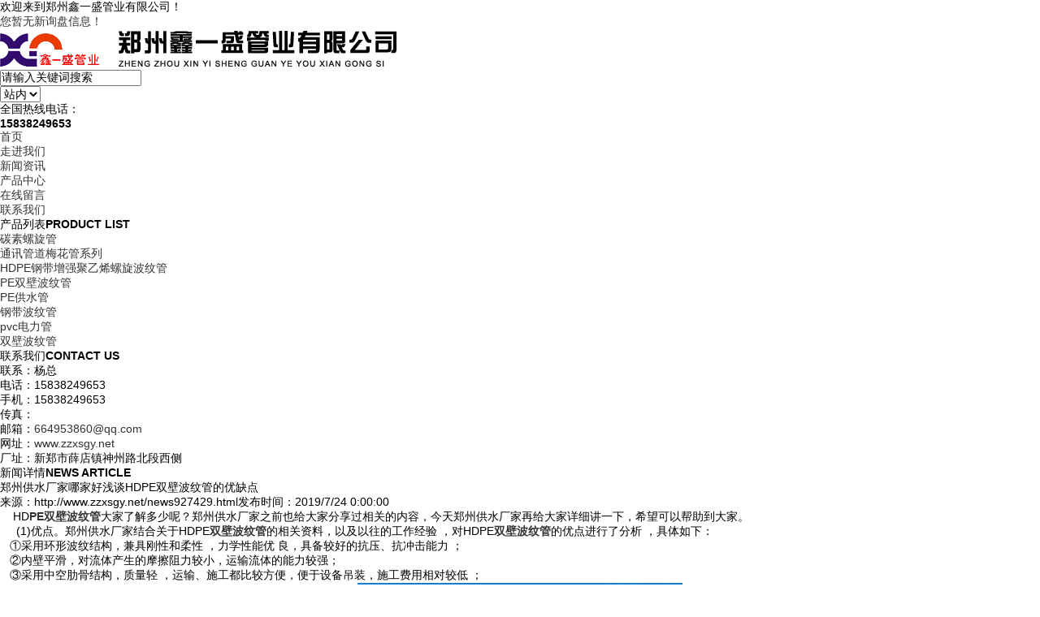

--- FILE ---
content_type: text/html
request_url: http://www.zzxsgy.net/news927429.html
body_size: 7182
content:
<!DOCTYPE html PUBLIC "-//W3C//DTD XHTML 1.0 Transitional//EN" "http://www.w3.org/TR/xhtml1/DTD/xhtml1-transitional.dtd">
<html xmlns="http://www.w3.org/1999/xhtml">
<head>
<meta http-equiv="Content-Type" content="text/html; charset=gb2312" />
<title>郑州供水厂家哪家好浅谈HDPE双壁波纹管的优缺点 -- 郑州鑫一盛管业有限公司</title>
<meta name="Keywords" content="郑州钢带增强波纹管厂家,郑州双壁波纹管厂家,郑州供水管厂家">
<link type="text/css" href="/template/NESTX7005/pc/lib/base.css" rel="stylesheet"/>
<link type="text/css" href="/template/NESTX7005/pc/lib/style.css" rel="stylesheet"/>
<script src="/template/NESTX7005/pc/js/jquery-1.8.0.min.js"></script>
<script src="/template/NESTX7005/pc/js/foucsbox.js"></script>
<script>
(function(){
    var bp = document.createElement('script');
    var curProtocol = window.location.protocol.split(':')[0];
    if (curProtocol === 'https') {
        bp.src = 'https://zz.bdstatic.com/linksubmit/push.js';
    }
    else {
        bp.src = 'http://push.zhanzhang.baidu.com/push.js';
    }
    var s = document.getElementsByTagName("script")[0];
    s.parentNode.insertBefore(bp, s);
})();
</script></head>

<body>

<div class="top">
	<div class="wfixed clearfix">
		<span class="fl">欢迎来到郑州鑫一盛管业有限公司！</span>
		<div class="topNavSe fr">
			
			<script type="text/javascript" src="http://webapi.weidaoliu.com/msg/msgstat.ashx?shopid=21048"></script> 
		</div>
	</div>
</div>

<div class="topCen">
	<div class="wfixed clearfix">
		<div class="logo fl"><h1><img src="/img.ashx?shopid=21048&file=logo.png" alt="郑州鑫一盛管业有限公司" /></h1></div>
		<div class="fr topCR">
			<div class="search fl Radius">
				<script type="text/JavaScript">
					 function Seach() {
						 var t = $(".select_showbox").text();
						 if (t == "站外") {
							 document.getElementById("formSeach").action = "http://www.yiyeso.net/s.asp";
						 }
						 else {
							 document.getElementById("formSeach").action = "/key.aspx";
						 }
					 }
				</script>
				<Form name="formSeach" id="formSeach" target="_blank" action="/key.aspx" onsubmit="Seach()"> 
					<input type="text" name="k" value="请输入关键词搜索" onblur="if(this.value==''){this.value=this.defaultValue;}" onfocus="if(this.value==this.defaultValue){this.value='';};" class="search_text fl" />
					<div class="search_select fl">
						<select name="nest" id="search">
							<option value="0">站内</option>
							<option value="1">站外</option>
						</select>
					</div>
					<input type="image" align="absmiddle" src="/template/NESTX7005/pc/images/search_button.png" class="search_button fr">
				</Form>
			</div>
			<div class="topTel fr tar">
				<p class="font_w">全国热线电话：</p>
				<b class="fs22 font_a fb">15838249653</b>
			</div>
		</div>
	</div>
	<div class="menu font_w">
		<div class="wfixed">
			<ul class="fl fs16 tac">
				<li><a href="/" rel="nofollow" class="cur" ><span>首页</span><em></em></a></li>          
				<li><a href="/about.html" rel="nofollow"><span>走进我们</span><em></em></a></li>          
				<li><a href="/news.html" rel="nofollow"><span>新闻资讯</span><em></em></a></li>          
				<li><a href="/product.html" rel="nofollow"><span>产品中心</span><em></em></a></li>          
				<li><a href="/message.html" rel="nofollow"><span>在线留言</span><em></em></a></li>
				<li><a href="/contact.html" rel="nofollow"><span>联系我们</span><em></em></a></li>
			</ul>
		</div>
	</div>

</div>
<div class="ban">
	<div class="banPa">
		<div id="foucsBox">
			<ul class="imgCon">
			</ul>
			<div class="foucs"></div>
		</div>
		<script type="text/javascript">
			picarr = new Array();

			var swf_width=1920;
			var swf_height=400;
			var files = "";

			picarr[1] = "/img.ashx?shopid=21048&no=true&file=20170626112026.jpg";picarr[2] = "/img.ashx?shopid=21048&no=true&file=20170626112241.jpg";picarr[3] = "/img.ashx?shopid=21048&no=true&file=20170626112252.jpg";

			for(i=1;i<picarr.length;i++){
			  if(files=="") files = picarr[i];
			  else files += "|"+picarr[i];
				$(".imgCon").append(" <li><a target='_blank'><img src="+picarr[i]+" /></a></li>");//调用后台图片 
			}
		</script>
	</div>   
</div> 

<div class="inWarp">

	
	<div class="clearfix wfixed">
		<div class="fl insLeft">
			<div class="tac fs18 proSide font_w">
				<div class="tit fs14"><span class="fb fs22 mr5">产品列表</span><b>PRODUCT LIST</b></div>
				<ul>
					
						<li><a rel="nofollow" href="/protype114879.html"><span>碳素螺旋管</span><em></em></a></li>
					
						<li><a rel="nofollow" href="/protype114878.html"><span>通讯管道梅花管系列 </span><em></em></a></li>
					
						<li><a rel="nofollow" href="/protype114877.html"><span>HDPE钢带增强聚乙烯螺旋波纹管</span><em></em></a></li>
					
						<li><a rel="nofollow" href="/protype114876.html"><span>PE双壁波纹管</span><em></em></a></li>
					
						<li><a rel="nofollow" href="/protype114875.html"><span>PE供水管</span><em></em></a></li>
					
						<li><a rel="nofollow" href="/protype114874.html"><span>钢带波纹管</span><em></em></a></li>
					
						<li><a rel="nofollow" href="/protype114873.html"><span>pvc电力管</span><em></em></a></li>
					
						<li><a rel="nofollow" href="/protype114872.html"><span>双壁波纹管</span><em></em></a></li>
					
					
				</ul>
			</div>
			
			<div class="asideCotact mt15">
				<div class="tit fs14 tac"><span class="fb fs22 mr5 font_w">联系我们</span><b>CONTACT US</b></div>
				<ul class="fs14">
					<li>联系：杨总</li>
					<li>电话：15838249653</li>
					<li>手机：15838249653</li>
					<li>传真：</li>
					<li>邮箱：<a rel="nofollow" href="mailto:664953860@qq.com">664953860@qq.com</a></li>
					<li>网址：<a rel="nofollow" href="http://www.zzxsgy.net">www.zzxsgy.net</a></li>
					<li>厂址：新郑市薛店镇神州路北段西侧</li>
				</ul>
			</div>
		</div>
		<div class="fr insRight">
			<div class="crumb mt3">
				<span class="fl font_w fb fs22">新闻详情<b class="fs14 fn font_i ml5">NEWS ARTICLE</b></span>
			</div>
			<div class="insNewsArti clearfix pt10 font_w">
				<h2 class="tac fs20">郑州供水厂家哪家好浅谈HDPE双壁波纹管的优缺点</h2>
				<h3 class="tac"><span>来源：http://www.zzxsgy.net/news927429.html</span><span>发布时间：2019/7/24 0:00:00</span></h3>
				<div class="con mt10 fs14">
					<p><div style="text-align:justify;">
	&nbsp;&nbsp;&nbsp; HD<a href="/protype114876.html" target="_blank"><strong>PE双壁波纹管</strong></a>大家了解多少呢？郑州供水厂家之前也给大家分享过相关的内容，今天郑州供水厂家再给大家详细讲一下，希望可以帮助到大家。
</div>
<div style="text-align:justify;">
	&nbsp; &nbsp; &nbsp;(1)优点。郑州供水厂家结合关于HDPE<a href="/protype114872.html" target="_blank"><strong>双壁波纹管</strong></a>的相关资料，以及以往的工作经验 ，对HDPE<a href="/product869851.html" target="_blank"><strong>双壁波纹管</strong></a>的优点进行了分析 ，具体如下：
</div>
<div style="text-align:justify;">
	&nbsp; &nbsp;①采用环形波纹结构，兼具刚性和柔性 ，力学性能优 良，具备较好的抗压、抗冲击能力 ；
</div>
<div style="text-align:justify;">
	&nbsp; &nbsp;②内壁平滑，对流体产生的摩擦阻力较小，运输流体的能力较强；
</div>
<p style="text-align:justify;">
	&nbsp; &nbsp;③采用中空肋骨结构，质量轻 ，运输、施工都比较方便，便于设备吊装，施工费用相对较低 ；
</p>
<p style="text-align:center;">
	<img src="/img.ashx?shopid=21048&file=20190724111105.jpg" /> 
</p>
<div style="text-align:justify;">
	&nbsp; &nbsp;④连接方便，接头部位的密封性很好，基本不存在泄露风险；
</div>
<div style="text-align:justify;">
	&nbsp; &nbsp;⑤材质的耐腐蚀性好，无毒元污染 ，是一种环保型管材 ；
</div>
<p style="text-align:justify;">
	&nbsp; &nbsp;⑥耐摩性好、耐地温，对环境的适用性较高，在不受阳光直接照射情况下，使用寿命可达 5O 年； &nbsp;
</p>
<p style="text-align:justify;">
	&nbsp;&nbsp; &nbsp;⑦郑州供水厂家认为HDPE双壁波纹管本身的柔韧性很好，对地基不均匀沉降情况有较好的适应性 ，所以有很好的抗震能力；
</p>
<div style="text-align:justify;">
	&nbsp; &nbsp;⑧对施工条件的要求不高 ，在 一20℃ 一40℃温度下都可 以施工；
</div>
<div style="text-align:justify;">
	&nbsp; &nbsp;⑨郑州供水厂家认为HDPE壁波纹管不结垢 、不繁殖微生物 ，对土地没有危害，可以回收再利用。
</div>
<div style="text-align:justify;">
	&nbsp; &nbsp; &nbsp;(2 )缺点。郑州供水厂家认为HDPE双壁波纹管虽然具备强大的优点 ，但受自身工艺等方面的影响，也有一些缺点 ，主要如下 ：
</div>
<div style="text-align:justify;">
	&nbsp; &nbsp;①郑州供水厂家认为焊接方式一般采用挤出式方式 ，焊接部位易出现凹凸不平，对管材本身的通流能力有一定不利影响；&nbsp;
</div>
<div style="text-align:justify;">
	&nbsp; &nbsp;②郑州供水厂家认为接头处金属易发生断点，当发生沉降时 ，断点部位受应力集中效应影响 ，可能发生破裂问题。
</div>
<div style="text-align:justify;">
	&nbsp; &nbsp;以上就是郑州供水厂家今天给大家分享的内容了，希望可以帮助到底大家，郑州鑫一盛管业有限公司是河南较大的大口径PE钢带增强聚乙烯螺旋波纹管、HDPE双壁波纹管等管材生产企业。公司引进国际先进的大口径PE钢带增强聚乙烯螺旋波纹管材生产线，欢迎大家致电选购。
</div></p>
				</div>
				<div class="newArtiNext mt10"><div>上一条：<a href="news927430.html">郑州供水管厂家哪家便宜浅谈怎样有效的来预防pe给水管漏水的现象</a></div><div>下一条：<a href="news927428.html">郑州钢带增强波纹管厂家说说双壁波纹管的施工注意事项</a></div></div>
				<div class="tag">相关标签：<a href='/news.html?key=郑州钢带增强波纹管厂家'>郑州钢带增强波纹管厂家</a>,<a href='/news.html?key=郑州双壁波纹管厂家'>郑州双壁波纹管厂家</a>,<a href='/news.html?key=郑州供水管厂家'>郑州供水管厂家</a>,</div>
				
				<div class="crumb mt20">
					<span class="fl font_w fb fs22">相关新闻<b class="fs14 fn font_i ml5">RELATED NEWS</b></span>
				</div>
				<div class="insNews clearfix pt10 fs14 font_w">
					<ul>
						
							<li><a href="/news1040312.html" rel="nofollow">双壁波纹管在排水工程中如何施工？</a><span>2024-09-27</span></li>
						
							<li><a href="/news1038834.html" rel="nofollow">钢带波纹管施工要注意什么？</a><span>2024-09-18</span></li>
						
							<li><a href="/news1038099.html" rel="nofollow">双壁波纹管送检时都需要检查什么？</a><span>2024-09-12</span></li>
						
							<li><a href="/news1037206.html" rel="nofollow">PE管出现质量问题怎么解决？</a><span>2024-09-05</span></li>
						
					</ul>
				</div>
				
				<div class="crumb mt20">
					<span class="fl font_w fb fs22">相关产品<b class="fs14 fn font_i ml5">RELATED PRODUCT</b></span>
				</div>
				<div class="proliCon clearfix tac"> 
					
						<div class="insProLi">
							<h2><a href="/product869865.html" rel="nofollow"><img src="/img.ashx?shopid=21048&file=20141107053945.jpg" width="207" height="163" /></a></h2>
							<h3><a href="/product869865.html">河南碳素管生产厂家</a></h3>
						</div>
					
						<div class="insProLi">
							<h2><a href="/product869859.html" rel="nofollow"><img src="/img.ashx?shopid=21048&file=20170814205556720986878519.jpg" width="207" height="163" /></a></h2>
							<h3><a href="/product869859.html">钢带增强波纹管价格</a></h3>
						</div>
					
						<div class="insProLi">
							<h2><a href="/product869855.html" rel="nofollow"><img src="/img.ashx?shopid=21048&file=20150825115831.jpg" width="207" height="163" /></a></h2>
							<h3><a href="/product869855.html">PE波纹管</a></h3>
						</div>
					
						<div class="insProLi">
							<h2><a href="/product869854.html" rel="nofollow"><img src="/img.ashx?shopid=21048&file=20150804062126.jpg" width="207" height="163" /></a></h2>
							<h3><a href="/product869854.html">PE双壁波纹管</a></h3>
						</div>
						
				
				</div>
			
			</div>
			
		</div>
	</div>
</div>

<div class="foot">
	<div class="iconta">
		<div class="wfixed clearfix">
			<div class="fl taTel fb fs24 font_a">15838249653</div>
			<div class="fl taInfo fs14 font_w">
				<span>联系人：杨总</span>
				<span>地址：新郑市薛店镇神州路北段西侧</span>
			</div>
			<a href="#"rel="nofollow" class="fr backHome"></a>
		</div>
	</div>
	<div class="wfixed tac">
		<div class="ftNav wfixed clearfix">
			<a href="/" rel="nofollow">首页</a>
			<a href="/about.html" rel="nofollow">走进我们</a>
			<a href="/news.html" rel="nofollow">新闻资讯</a>
			<a href="/product.html" rel="nofollow">产品中心</a>
			<a href="/sitemap.html" rel="nofollow" title="网站地图">网站地图</a>
		</div>
		
		<div class="bottom">
			<div class="clearfix">
				Copyright&copy; www.zzxsgy.net(<a rel="nofollow" title="复制链接" href="javascript:copyURL();" target="_parent">复制链接</a>) 郑州鑫一盛管业有限公司
			</div>
			<p>郑州钢带增强波纹管厂家哪家好？郑州双壁波纹管厂家报价是多少？郑州供水管厂家质量怎么样？郑州鑫一盛管业有限公司专业承接郑州钢带增强波纹管厂家,郑州双壁波纹管厂家,郑州供水管厂家,电话:15838249653</p>
			<p>热门城市推广: <b class="ml15"><a href="http://ty.zzxsgy.net" target="_blank">太原</a> <a href="http://dt.zzxsgy.net" target="_blank">大同</a> <a href="http://lf.zzxsgy.net" target="_blank">临汾</a> <a href="http://jc.zzxsgy.net" target="_blank">晋城</a> <a href="http://nmg.zzxsgy.net" target="_blank">内蒙古</a> <a href="http://gs.zzxsgy.net" target="_blank">甘肃</a> <a href="http://nx.zzxsgy.net" target="_blank">宁夏</a> <a href="http://yc.zzxsgy.net" target="_blank">运城市</a> </b></p>
			<div style="width:330px;display:inline-block;">
				<div style="fl">
					Powered by <a rel="nofollow" href="http://www.nestcms.com" title="企业系统" target="_blank">筑巢ECMS</a>
					
				</div>
			</div>
		</div>
	</div>
</div>

<script type="text/javascript" src="http://webapi.zhuchao.cc/msg/message/messagesend.js?+Math.random()" id="SendMessageScript" cid="21048" mobile="15838249653"></script>

<script src="/template/NESTX7005/pc/js/select.js"></script>

<script> 
	$(function(){
		$(".menu li a").each(function(){
			$(this).hover(function(){
				if($(this).hasClass("cur")){
				} else {
					$(this).find("em").slideDown(300);
				}
			},function(){
				if($(this).hasClass("cur")){
				} else {
					$(this).find("em").slideUp(300);
				}
			});
		});
		$(".proSide li a").hover(function(){
			if($(this).hasClass("cur")){}else{
				$(this).find("em").stop().animate({"left":"0px"},300);
			}
		},function(){
			if($(this).hasClass("cur")){}else{
				$(this).find("em").stop().animate({"left":"-280px"},"fast");
			}
		});
		
		 $(".proSide li a").each(function () {
			if ($(this).attr("href") == window.location.pathname) {
				$(this).addClass('cur');
				return false;
			}
		});
		
		$(".insProLi").hover(function(){
			$(this).find("h2 img").stop().animate({"width":"237px","height":"193px","top":"-15px","left":"-15px"},400);
		},function(){
			$(this).find("h2 img").stop().animate({"width":"207px","height":"163px","top":"2px","left":"2px"},400);
		});
	})
</script>

<!--[if lt IE 9]>
	<style type="text/css">
		.Radius{ behavior: url(/template/NESTX7005/pc/js/PIE.htc); }
	</style>
<![endif]-->

<script>
	$(function(){
		$(".typeList").hover(function(){
			$(this).addClass("typeListH");
			$(this).find("h2 img").stop().animate({"width":"260px","height":"180px","top":"0px","left":"0px"},300);
			$(this).find("h3 em").stop().slideDown(300);
		},function(){
			$(this).removeClass("typeListH");
			$(this).find("h2 img").stop().animate({"width":"220px","height":"150px","top":"20px","left":"20px"},300);
			$(this).find("h3 em").stop().slideUp(300);
		});
	})
</script>
</body>
</html>
